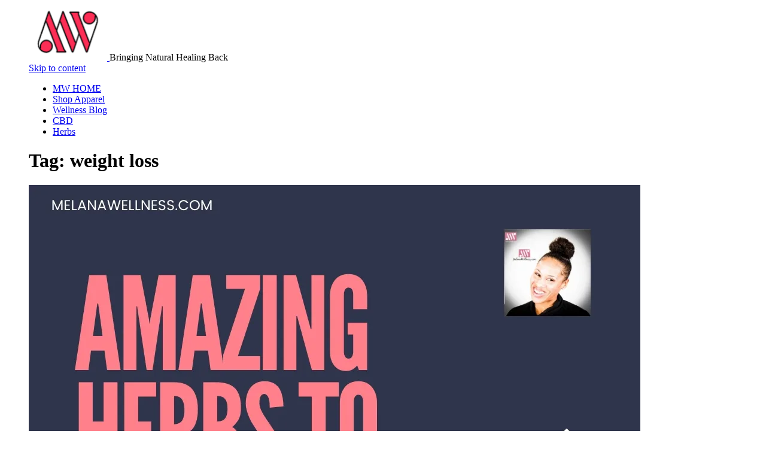

--- FILE ---
content_type: text/html; charset=UTF-8
request_url: https://www.melanawellness.com/tag/weight-loss/
body_size: 13269
content:
<!DOCTYPE html>
<html lang="en" class="no-js">

<head>
	<meta charset="UTF-8" />
	<meta http-equiv="X-UA-Compatible" content="IE=edge" />
	<meta name="viewport" content="width=device-width, initial-scale=1">

	
	<script type="text/javascript">
/* <![CDATA[ */
window.JetpackScriptData = {"site":{"icon":"https://i0.wp.com/www.melanawellness.com/wp-content/uploads/2022/11/cropped-cropped-Untitled-design-19.png?fit=263%2C187\u0026ssl=1\u0026w=64","title":"MelanaWellness","host":"unknown","is_wpcom_platform":false}};
/* ]]> */
</script>
<style id="vamtam-theme-options">:root {--vamtam-default-bg-color:#fff;
--vamtam-default-line-color:rgba( var( --vamtam-accent-color-7-rgb ), 1 );
--vamtam-small-padding:20px;
--vamtam-horizontal-padding:50px;
--vamtam-vertical-padding:30px;
--vamtam-horizontal-padding-large:60px;
--vamtam-vertical-padding-large:60px;
--vamtam-no-border-link:none;
--vamtam-border-radius:0px;
--vamtam-border-radius-oval:0px;
--vamtam-border-radius-small:0px;
--vamtam-overlay-color:#000000;
--vamtam-overlay-color-hc:#ffffff;
--vamtam-box-outer-padding:60px;
--vamtam-accent-color-1:#D45700;
--vamtam-accent-color-1-hc:#FFFFFF;
--vamtam-accent-color-1-rgb:212,87,0;
--vamtam-accent-color-2:#344033;
--vamtam-accent-color-2-hc:#FFFFFF;
--vamtam-accent-color-2-rgb:52,64,51;
--vamtam-accent-color-3:#FFDFCD;
--vamtam-accent-color-3-hc:#000000;
--vamtam-accent-color-3-rgb:255,223,205;
--vamtam-accent-color-4:#F2E9E3;
--vamtam-accent-color-4-hc:#000000;
--vamtam-accent-color-4-rgb:242,233,227;
--vamtam-accent-color-5:#FFFFFF;
--vamtam-accent-color-5-hc:#000000;
--vamtam-accent-color-5-rgb:255,255,255;
--vamtam-accent-color-6:#000000;
--vamtam-accent-color-6-hc:#FFFFFF;
--vamtam-accent-color-6-rgb:0,0,0;
--vamtam-accent-color-7:#C1BAB5;
--vamtam-accent-color-7-hc:#000000;
--vamtam-accent-color-7-rgb:193,186,181;
--vamtam-accent-color-8:#FAF9F7;
--vamtam-accent-color-8-hc:#000000;
--vamtam-accent-color-8-rgb:250,249,247;
--vamtam-sticky-header-bg-color:#FAF9F7;
--vamtam-primary-font-font-family:'Archivo';
--vamtam-primary-font-font-weight:400;
--vamtam-primary-font-font-size-desktop:16px;
--vamtam-primary-font-font-size-tablet:16px;
--vamtam-primary-font-font-size-phone:16px;
--vamtam-primary-font-line-height-desktop:1.4em;
--vamtam-primary-font-line-height-tablet:1.4em;
--vamtam-primary-font-line-height-phone:1.4em;
--vamtam-primary-font-letter-spacing-desktop:0.3px;
--vamtam-primary-font-letter-spacing-tablet:0.3px;
--vamtam-primary-font-letter-spacing-phone:0.3px;
--vamtam-h1-font-family:'Gotu';
--vamtam-h1-font-weight:400;
--vamtam-h1-font-size-desktop:68px;
--vamtam-h1-font-size-tablet:55px;
--vamtam-h1-font-size-phone:40px;
--vamtam-h1-line-height-desktop:1.1em;
--vamtam-h1-line-height-tablet:1.1em;
--vamtam-h1-line-height-phone:1.1em;
--vamtam-h2-font-family:'Gotu';
--vamtam-h2-font-weight:400;
--vamtam-h2-font-size-desktop:50px;
--vamtam-h2-font-size-tablet:36px;
--vamtam-h2-font-size-phone:35px;
--vamtam-h2-line-height-desktop:1.2em;
--vamtam-h2-line-height-tablet:1.2em;
--vamtam-h2-line-height-phone:1.2em;
--vamtam-h2-letter-spacing-desktop:0.8px;
--vamtam-h2-letter-spacing-tablet:0.8px;
--vamtam-h2-letter-spacing-phone:0.8px;
--vamtam-h3-font-family:'Gotu';
--vamtam-h3-font-weight:400;
--vamtam-h3-font-size-desktop:36px;
--vamtam-h3-font-size-tablet:32px;
--vamtam-h3-font-size-phone:32px;
--vamtam-h3-line-height-desktop:1.1em;
--vamtam-h3-line-height-tablet:1.1em;
--vamtam-h3-line-height-phone:1.1em;
--vamtam-h4-font-family:'Gotu';
--vamtam-h4-font-weight:400;
--vamtam-h4-font-size-desktop:28px;
--vamtam-h4-font-size-tablet:28px;
--vamtam-h4-font-size-phone:28px;
--vamtam-h4-line-height-desktop:1.3em;
--vamtam-h4-line-height-tablet:1.3em;
--vamtam-h4-line-height-phone:1.3em;
--vamtam-h5-font-family:'Gotu';
--vamtam-h5-font-weight:400;
--vamtam-h5-font-size-desktop:24px;
--vamtam-h5-font-size-tablet:20px;
--vamtam-h5-font-size-phone:20px;
--vamtam-h5-line-height-desktop:1.3em;
--vamtam-h5-line-height-tablet:1.3em;
--vamtam-h5-line-height-phone:1.3em;
--vamtam-h6-font-family:'Gotu';
--vamtam-h6-font-weight:400;
--vamtam-h6-font-size-desktop:18px;
--vamtam-h6-font-size-tablet:18px;
--vamtam-h6-font-size-phone:18px;
--vamtam-h6-line-height-desktop:1.4em;
--vamtam-h6-line-height-tablet:1.4em;
--vamtam-h6-line-height-phone:1.4em;
--vamtam-loading-animation:url('https://www.melanawellness.com/wp-content/themes/ativo/vamtam/assets/images/loader-ring.gif');
}</style><meta name='robots' content='index, follow, max-image-preview:large, max-snippet:-1, max-video-preview:-1' />
	<style>img:is([sizes="auto" i], [sizes^="auto," i]) { contain-intrinsic-size: 3000px 1500px }</style>
	
	<!-- This site is optimized with the Yoast SEO plugin v20.3 - https://yoast.com/wordpress/plugins/seo/ -->
	<title>weight loss Archives - MelanaWellness</title>
	<link rel="canonical" href="https://www.melanawellness.com/tag/weight-loss/" />
	<meta property="og:locale" content="en_US" />
	<meta property="og:type" content="article" />
	<meta property="og:title" content="weight loss Archives - MelanaWellness" />
	<meta property="og:url" content="https://www.melanawellness.com/tag/weight-loss/" />
	<meta property="og:site_name" content="MelanaWellness" />
	<meta name="twitter:card" content="summary_large_image" />
	<script type="application/ld+json" class="yoast-schema-graph">{"@context":"https://schema.org","@graph":[{"@type":"CollectionPage","@id":"https://www.melanawellness.com/tag/weight-loss/","url":"https://www.melanawellness.com/tag/weight-loss/","name":"weight loss Archives - MelanaWellness","isPartOf":{"@id":"https://www.melanawellness.com/#website"},"primaryImageOfPage":{"@id":"https://www.melanawellness.com/tag/weight-loss/#primaryimage"},"image":{"@id":"https://www.melanawellness.com/tag/weight-loss/#primaryimage"},"thumbnailUrl":"https://i0.wp.com/www.melanawellness.com/wp-content/uploads/2023/03/IMG_20230328_113534_394-1.webp?fit=1022%2C1023&ssl=1","breadcrumb":{"@id":"https://www.melanawellness.com/tag/weight-loss/#breadcrumb"},"inLanguage":"en"},{"@type":"ImageObject","inLanguage":"en","@id":"https://www.melanawellness.com/tag/weight-loss/#primaryimage","url":"https://i0.wp.com/www.melanawellness.com/wp-content/uploads/2023/03/IMG_20230328_113534_394-1.webp?fit=1022%2C1023&ssl=1","contentUrl":"https://i0.wp.com/www.melanawellness.com/wp-content/uploads/2023/03/IMG_20230328_113534_394-1.webp?fit=1022%2C1023&ssl=1","width":1022,"height":1023},{"@type":"BreadcrumbList","@id":"https://www.melanawellness.com/tag/weight-loss/#breadcrumb","itemListElement":[{"@type":"ListItem","position":1,"name":"Home","item":"https://www.melanawellness.com/"},{"@type":"ListItem","position":2,"name":"weight loss"}]},{"@type":"WebSite","@id":"https://www.melanawellness.com/#website","url":"https://www.melanawellness.com/","name":"Melana Wellness","description":"Bringing Natural Healing Back","publisher":{"@id":"https://www.melanawellness.com/#organization"},"potentialAction":[{"@type":"SearchAction","target":{"@type":"EntryPoint","urlTemplate":"https://www.melanawellness.com/?s={search_term_string}"},"query-input":"required name=search_term_string"}],"inLanguage":"en"},{"@type":"Organization","@id":"https://www.melanawellness.com/#organization","name":"Melana Wellness","url":"https://www.melanawellness.com/","logo":{"@type":"ImageObject","inLanguage":"en","@id":"https://www.melanawellness.com/#/schema/logo/image/","url":"https://i0.wp.com/www.melanawellness.com/wp-content/uploads/2022/11/cropped-cropped-Untitled-design-19.png?fit=263%2C187&ssl=1","contentUrl":"https://i0.wp.com/www.melanawellness.com/wp-content/uploads/2022/11/cropped-cropped-Untitled-design-19.png?fit=263%2C187&ssl=1","width":263,"height":187,"caption":"Melana Wellness"},"image":{"@id":"https://www.melanawellness.com/#/schema/logo/image/"},"sameAs":["https://www.facebook.com/melanwellness","https://www.instagram.com/melanawellness","https://www.tiktok.com/@melanawellness","https://instagram.com/melana23smith/","https://www.tiktok.com/@melana23smith"]}]}</script>
	<!-- / Yoast SEO plugin. -->


<link rel='dns-prefetch' href='//www.googletagmanager.com' />
<link rel='dns-prefetch' href='//stats.wp.com' />
<link rel='preconnect' href='//i0.wp.com' />
<link rel="alternate" type="application/rss+xml" title="MelanaWellness &raquo; Feed" href="https://www.melanawellness.com/feed/" />
<link rel="alternate" type="application/rss+xml" title="MelanaWellness &raquo; Comments Feed" href="https://www.melanawellness.com/comments/feed/" />
<link rel="alternate" type="application/rss+xml" title="MelanaWellness &raquo; weight loss Tag Feed" href="https://www.melanawellness.com/tag/weight-loss/feed/" />
<script type="text/javascript">
/* <![CDATA[ */
window._wpemojiSettings = {"baseUrl":"https:\/\/s.w.org\/images\/core\/emoji\/15.0.3\/72x72\/","ext":".png","svgUrl":"https:\/\/s.w.org\/images\/core\/emoji\/15.0.3\/svg\/","svgExt":".svg","source":{"concatemoji":"https:\/\/www.melanawellness.com\/wp-includes\/js\/wp-emoji-release.min.js?ver=6.7.4"}};
/*! This file is auto-generated */
!function(i,n){var o,s,e;function c(e){try{var t={supportTests:e,timestamp:(new Date).valueOf()};sessionStorage.setItem(o,JSON.stringify(t))}catch(e){}}function p(e,t,n){e.clearRect(0,0,e.canvas.width,e.canvas.height),e.fillText(t,0,0);var t=new Uint32Array(e.getImageData(0,0,e.canvas.width,e.canvas.height).data),r=(e.clearRect(0,0,e.canvas.width,e.canvas.height),e.fillText(n,0,0),new Uint32Array(e.getImageData(0,0,e.canvas.width,e.canvas.height).data));return t.every(function(e,t){return e===r[t]})}function u(e,t,n){switch(t){case"flag":return n(e,"\ud83c\udff3\ufe0f\u200d\u26a7\ufe0f","\ud83c\udff3\ufe0f\u200b\u26a7\ufe0f")?!1:!n(e,"\ud83c\uddfa\ud83c\uddf3","\ud83c\uddfa\u200b\ud83c\uddf3")&&!n(e,"\ud83c\udff4\udb40\udc67\udb40\udc62\udb40\udc65\udb40\udc6e\udb40\udc67\udb40\udc7f","\ud83c\udff4\u200b\udb40\udc67\u200b\udb40\udc62\u200b\udb40\udc65\u200b\udb40\udc6e\u200b\udb40\udc67\u200b\udb40\udc7f");case"emoji":return!n(e,"\ud83d\udc26\u200d\u2b1b","\ud83d\udc26\u200b\u2b1b")}return!1}function f(e,t,n){var r="undefined"!=typeof WorkerGlobalScope&&self instanceof WorkerGlobalScope?new OffscreenCanvas(300,150):i.createElement("canvas"),a=r.getContext("2d",{willReadFrequently:!0}),o=(a.textBaseline="top",a.font="600 32px Arial",{});return e.forEach(function(e){o[e]=t(a,e,n)}),o}function t(e){var t=i.createElement("script");t.src=e,t.defer=!0,i.head.appendChild(t)}"undefined"!=typeof Promise&&(o="wpEmojiSettingsSupports",s=["flag","emoji"],n.supports={everything:!0,everythingExceptFlag:!0},e=new Promise(function(e){i.addEventListener("DOMContentLoaded",e,{once:!0})}),new Promise(function(t){var n=function(){try{var e=JSON.parse(sessionStorage.getItem(o));if("object"==typeof e&&"number"==typeof e.timestamp&&(new Date).valueOf()<e.timestamp+604800&&"object"==typeof e.supportTests)return e.supportTests}catch(e){}return null}();if(!n){if("undefined"!=typeof Worker&&"undefined"!=typeof OffscreenCanvas&&"undefined"!=typeof URL&&URL.createObjectURL&&"undefined"!=typeof Blob)try{var e="postMessage("+f.toString()+"("+[JSON.stringify(s),u.toString(),p.toString()].join(",")+"));",r=new Blob([e],{type:"text/javascript"}),a=new Worker(URL.createObjectURL(r),{name:"wpTestEmojiSupports"});return void(a.onmessage=function(e){c(n=e.data),a.terminate(),t(n)})}catch(e){}c(n=f(s,u,p))}t(n)}).then(function(e){for(var t in e)n.supports[t]=e[t],n.supports.everything=n.supports.everything&&n.supports[t],"flag"!==t&&(n.supports.everythingExceptFlag=n.supports.everythingExceptFlag&&n.supports[t]);n.supports.everythingExceptFlag=n.supports.everythingExceptFlag&&!n.supports.flag,n.DOMReady=!1,n.readyCallback=function(){n.DOMReady=!0}}).then(function(){return e}).then(function(){var e;n.supports.everything||(n.readyCallback(),(e=n.source||{}).concatemoji?t(e.concatemoji):e.wpemoji&&e.twemoji&&(t(e.twemoji),t(e.wpemoji)))}))}((window,document),window._wpemojiSettings);
/* ]]> */
</script>
<!-- melanawellness.com is managing ads with Advanced Ads 1.56.1 --><script data-wpfc-render="false" id="melan-ready">
			window.advanced_ads_ready=function(e,a){a=a||"complete";var d=function(e){return"interactive"===a?"loading"!==e:"complete"===e};d(document.readyState)?e():document.addEventListener("readystatechange",(function(a){d(a.target.readyState)&&e()}),{once:"interactive"===a})},window.advanced_ads_ready_queue=window.advanced_ads_ready_queue||[];		</script>
		<style id='wp-emoji-styles-inline-css' type='text/css'>

	img.wp-smiley, img.emoji {
		display: inline !important;
		border: none !important;
		box-shadow: none !important;
		height: 1em !important;
		width: 1em !important;
		margin: 0 0.07em !important;
		vertical-align: -0.1em !important;
		background: none !important;
		padding: 0 !important;
	}
</style>
<!-- <link rel='stylesheet' id='wp-block-library-css' href='https://www.melanawellness.com/wp-includes/css/dist/block-library/style.min.css?ver=6.7.4' type='text/css' media='all' /> -->
<!-- <link rel='stylesheet' id='mediaelement-css' href='https://www.melanawellness.com/wp-includes/js/mediaelement/mediaelementplayer-legacy.min.css?ver=4.2.17' type='text/css' media='all' /> -->
<!-- <link rel='stylesheet' id='wp-mediaelement-css' href='https://www.melanawellness.com/wp-includes/js/mediaelement/wp-mediaelement.min.css?ver=6.7.4' type='text/css' media='all' /> -->
<link rel="stylesheet" type="text/css" href="//www.melanawellness.com/wp-content/cache/wpfc-minified/lncbk5o4/hbgk.css" media="all"/>
<style id='jetpack-sharing-buttons-style-inline-css' type='text/css'>
.jetpack-sharing-buttons__services-list{display:flex;flex-direction:row;flex-wrap:wrap;gap:0;list-style-type:none;margin:5px;padding:0}.jetpack-sharing-buttons__services-list.has-small-icon-size{font-size:12px}.jetpack-sharing-buttons__services-list.has-normal-icon-size{font-size:16px}.jetpack-sharing-buttons__services-list.has-large-icon-size{font-size:24px}.jetpack-sharing-buttons__services-list.has-huge-icon-size{font-size:36px}@media print{.jetpack-sharing-buttons__services-list{display:none!important}}.editor-styles-wrapper .wp-block-jetpack-sharing-buttons{gap:0;padding-inline-start:0}ul.jetpack-sharing-buttons__services-list.has-background{padding:1.25em 2.375em}
</style>
<style id='classic-theme-styles-inline-css' type='text/css'>
/*! This file is auto-generated */
.wp-block-button__link{color:#fff;background-color:#32373c;border-radius:9999px;box-shadow:none;text-decoration:none;padding:calc(.667em + 2px) calc(1.333em + 2px);font-size:1.125em}.wp-block-file__button{background:#32373c;color:#fff;text-decoration:none}
</style>
<style id='global-styles-inline-css' type='text/css'>
:root{--wp--preset--aspect-ratio--square: 1;--wp--preset--aspect-ratio--4-3: 4/3;--wp--preset--aspect-ratio--3-4: 3/4;--wp--preset--aspect-ratio--3-2: 3/2;--wp--preset--aspect-ratio--2-3: 2/3;--wp--preset--aspect-ratio--16-9: 16/9;--wp--preset--aspect-ratio--9-16: 9/16;--wp--preset--color--black: #000000;--wp--preset--color--cyan-bluish-gray: #abb8c3;--wp--preset--color--white: #ffffff;--wp--preset--color--pale-pink: #f78da7;--wp--preset--color--vivid-red: #cf2e2e;--wp--preset--color--luminous-vivid-orange: #ff6900;--wp--preset--color--luminous-vivid-amber: #fcb900;--wp--preset--color--light-green-cyan: #7bdcb5;--wp--preset--color--vivid-green-cyan: #00d084;--wp--preset--color--pale-cyan-blue: #8ed1fc;--wp--preset--color--vivid-cyan-blue: #0693e3;--wp--preset--color--vivid-purple: #9b51e0;--wp--preset--gradient--vivid-cyan-blue-to-vivid-purple: linear-gradient(135deg,rgba(6,147,227,1) 0%,rgb(155,81,224) 100%);--wp--preset--gradient--light-green-cyan-to-vivid-green-cyan: linear-gradient(135deg,rgb(122,220,180) 0%,rgb(0,208,130) 100%);--wp--preset--gradient--luminous-vivid-amber-to-luminous-vivid-orange: linear-gradient(135deg,rgba(252,185,0,1) 0%,rgba(255,105,0,1) 100%);--wp--preset--gradient--luminous-vivid-orange-to-vivid-red: linear-gradient(135deg,rgba(255,105,0,1) 0%,rgb(207,46,46) 100%);--wp--preset--gradient--very-light-gray-to-cyan-bluish-gray: linear-gradient(135deg,rgb(238,238,238) 0%,rgb(169,184,195) 100%);--wp--preset--gradient--cool-to-warm-spectrum: linear-gradient(135deg,rgb(74,234,220) 0%,rgb(151,120,209) 20%,rgb(207,42,186) 40%,rgb(238,44,130) 60%,rgb(251,105,98) 80%,rgb(254,248,76) 100%);--wp--preset--gradient--blush-light-purple: linear-gradient(135deg,rgb(255,206,236) 0%,rgb(152,150,240) 100%);--wp--preset--gradient--blush-bordeaux: linear-gradient(135deg,rgb(254,205,165) 0%,rgb(254,45,45) 50%,rgb(107,0,62) 100%);--wp--preset--gradient--luminous-dusk: linear-gradient(135deg,rgb(255,203,112) 0%,rgb(199,81,192) 50%,rgb(65,88,208) 100%);--wp--preset--gradient--pale-ocean: linear-gradient(135deg,rgb(255,245,203) 0%,rgb(182,227,212) 50%,rgb(51,167,181) 100%);--wp--preset--gradient--electric-grass: linear-gradient(135deg,rgb(202,248,128) 0%,rgb(113,206,126) 100%);--wp--preset--gradient--midnight: linear-gradient(135deg,rgb(2,3,129) 0%,rgb(40,116,252) 100%);--wp--preset--font-size--small: 13px;--wp--preset--font-size--medium: 20px;--wp--preset--font-size--large: 36px;--wp--preset--font-size--x-large: 42px;--wp--preset--spacing--20: 0.44rem;--wp--preset--spacing--30: 0.67rem;--wp--preset--spacing--40: 1rem;--wp--preset--spacing--50: 1.5rem;--wp--preset--spacing--60: 2.25rem;--wp--preset--spacing--70: 3.38rem;--wp--preset--spacing--80: 5.06rem;--wp--preset--shadow--natural: 6px 6px 9px rgba(0, 0, 0, 0.2);--wp--preset--shadow--deep: 12px 12px 50px rgba(0, 0, 0, 0.4);--wp--preset--shadow--sharp: 6px 6px 0px rgba(0, 0, 0, 0.2);--wp--preset--shadow--outlined: 6px 6px 0px -3px rgba(255, 255, 255, 1), 6px 6px rgba(0, 0, 0, 1);--wp--preset--shadow--crisp: 6px 6px 0px rgba(0, 0, 0, 1);}:where(.is-layout-flex){gap: 0.5em;}:where(.is-layout-grid){gap: 0.5em;}body .is-layout-flex{display: flex;}.is-layout-flex{flex-wrap: wrap;align-items: center;}.is-layout-flex > :is(*, div){margin: 0;}body .is-layout-grid{display: grid;}.is-layout-grid > :is(*, div){margin: 0;}:where(.wp-block-columns.is-layout-flex){gap: 2em;}:where(.wp-block-columns.is-layout-grid){gap: 2em;}:where(.wp-block-post-template.is-layout-flex){gap: 1.25em;}:where(.wp-block-post-template.is-layout-grid){gap: 1.25em;}.has-black-color{color: var(--wp--preset--color--black) !important;}.has-cyan-bluish-gray-color{color: var(--wp--preset--color--cyan-bluish-gray) !important;}.has-white-color{color: var(--wp--preset--color--white) !important;}.has-pale-pink-color{color: var(--wp--preset--color--pale-pink) !important;}.has-vivid-red-color{color: var(--wp--preset--color--vivid-red) !important;}.has-luminous-vivid-orange-color{color: var(--wp--preset--color--luminous-vivid-orange) !important;}.has-luminous-vivid-amber-color{color: var(--wp--preset--color--luminous-vivid-amber) !important;}.has-light-green-cyan-color{color: var(--wp--preset--color--light-green-cyan) !important;}.has-vivid-green-cyan-color{color: var(--wp--preset--color--vivid-green-cyan) !important;}.has-pale-cyan-blue-color{color: var(--wp--preset--color--pale-cyan-blue) !important;}.has-vivid-cyan-blue-color{color: var(--wp--preset--color--vivid-cyan-blue) !important;}.has-vivid-purple-color{color: var(--wp--preset--color--vivid-purple) !important;}.has-black-background-color{background-color: var(--wp--preset--color--black) !important;}.has-cyan-bluish-gray-background-color{background-color: var(--wp--preset--color--cyan-bluish-gray) !important;}.has-white-background-color{background-color: var(--wp--preset--color--white) !important;}.has-pale-pink-background-color{background-color: var(--wp--preset--color--pale-pink) !important;}.has-vivid-red-background-color{background-color: var(--wp--preset--color--vivid-red) !important;}.has-luminous-vivid-orange-background-color{background-color: var(--wp--preset--color--luminous-vivid-orange) !important;}.has-luminous-vivid-amber-background-color{background-color: var(--wp--preset--color--luminous-vivid-amber) !important;}.has-light-green-cyan-background-color{background-color: var(--wp--preset--color--light-green-cyan) !important;}.has-vivid-green-cyan-background-color{background-color: var(--wp--preset--color--vivid-green-cyan) !important;}.has-pale-cyan-blue-background-color{background-color: var(--wp--preset--color--pale-cyan-blue) !important;}.has-vivid-cyan-blue-background-color{background-color: var(--wp--preset--color--vivid-cyan-blue) !important;}.has-vivid-purple-background-color{background-color: var(--wp--preset--color--vivid-purple) !important;}.has-black-border-color{border-color: var(--wp--preset--color--black) !important;}.has-cyan-bluish-gray-border-color{border-color: var(--wp--preset--color--cyan-bluish-gray) !important;}.has-white-border-color{border-color: var(--wp--preset--color--white) !important;}.has-pale-pink-border-color{border-color: var(--wp--preset--color--pale-pink) !important;}.has-vivid-red-border-color{border-color: var(--wp--preset--color--vivid-red) !important;}.has-luminous-vivid-orange-border-color{border-color: var(--wp--preset--color--luminous-vivid-orange) !important;}.has-luminous-vivid-amber-border-color{border-color: var(--wp--preset--color--luminous-vivid-amber) !important;}.has-light-green-cyan-border-color{border-color: var(--wp--preset--color--light-green-cyan) !important;}.has-vivid-green-cyan-border-color{border-color: var(--wp--preset--color--vivid-green-cyan) !important;}.has-pale-cyan-blue-border-color{border-color: var(--wp--preset--color--pale-cyan-blue) !important;}.has-vivid-cyan-blue-border-color{border-color: var(--wp--preset--color--vivid-cyan-blue) !important;}.has-vivid-purple-border-color{border-color: var(--wp--preset--color--vivid-purple) !important;}.has-vivid-cyan-blue-to-vivid-purple-gradient-background{background: var(--wp--preset--gradient--vivid-cyan-blue-to-vivid-purple) !important;}.has-light-green-cyan-to-vivid-green-cyan-gradient-background{background: var(--wp--preset--gradient--light-green-cyan-to-vivid-green-cyan) !important;}.has-luminous-vivid-amber-to-luminous-vivid-orange-gradient-background{background: var(--wp--preset--gradient--luminous-vivid-amber-to-luminous-vivid-orange) !important;}.has-luminous-vivid-orange-to-vivid-red-gradient-background{background: var(--wp--preset--gradient--luminous-vivid-orange-to-vivid-red) !important;}.has-very-light-gray-to-cyan-bluish-gray-gradient-background{background: var(--wp--preset--gradient--very-light-gray-to-cyan-bluish-gray) !important;}.has-cool-to-warm-spectrum-gradient-background{background: var(--wp--preset--gradient--cool-to-warm-spectrum) !important;}.has-blush-light-purple-gradient-background{background: var(--wp--preset--gradient--blush-light-purple) !important;}.has-blush-bordeaux-gradient-background{background: var(--wp--preset--gradient--blush-bordeaux) !important;}.has-luminous-dusk-gradient-background{background: var(--wp--preset--gradient--luminous-dusk) !important;}.has-pale-ocean-gradient-background{background: var(--wp--preset--gradient--pale-ocean) !important;}.has-electric-grass-gradient-background{background: var(--wp--preset--gradient--electric-grass) !important;}.has-midnight-gradient-background{background: var(--wp--preset--gradient--midnight) !important;}.has-small-font-size{font-size: var(--wp--preset--font-size--small) !important;}.has-medium-font-size{font-size: var(--wp--preset--font-size--medium) !important;}.has-large-font-size{font-size: var(--wp--preset--font-size--large) !important;}.has-x-large-font-size{font-size: var(--wp--preset--font-size--x-large) !important;}
:where(.wp-block-post-template.is-layout-flex){gap: 1.25em;}:where(.wp-block-post-template.is-layout-grid){gap: 1.25em;}
:where(.wp-block-columns.is-layout-flex){gap: 2em;}:where(.wp-block-columns.is-layout-grid){gap: 2em;}
:root :where(.wp-block-pullquote){font-size: 1.5em;line-height: 1.6;}
</style>
<!-- <link rel='stylesheet' id='qi-addons-for-elementor-grid-style-css' href='https://www.melanawellness.com/wp-content/plugins/qi-addons-for-elementor/assets/css/grid.min.css?ver=1.7.6' type='text/css' media='all' /> -->
<!-- <link rel='stylesheet' id='qi-addons-for-elementor-helper-parts-style-css' href='https://www.melanawellness.com/wp-content/plugins/qi-addons-for-elementor/assets/css/helper-parts.min.css?ver=1.7.6' type='text/css' media='all' /> -->
<!-- <link rel='stylesheet' id='qi-addons-for-elementor-style-css' href='https://www.melanawellness.com/wp-content/plugins/qi-addons-for-elementor/assets/css/main.min.css?ver=1.7.6' type='text/css' media='all' /> -->
<!-- <link rel='stylesheet' id='swiper-css' href='https://www.melanawellness.com/wp-content/plugins/elementor/assets/lib/swiper/v8/css/swiper.min.css?ver=8.4.5' type='text/css' media='all' /> -->
<!-- <link rel='stylesheet' id='vamtam-front-all-css' href='https://www.melanawellness.com/wp-content/themes/ativo/vamtam/assets/css/dist/fallback/all.css?ver=1667794075' type='text/css' media='all' /> -->
<link rel="stylesheet" type="text/css" href="//www.melanawellness.com/wp-content/cache/wpfc-minified/qvca31mr/hbgk.css" media="all"/>
<style id='vamtam-front-all-inline-css' type='text/css'>

			@font-face {
				font-family: 'icomoon';
				src: url(https://www.melanawellness.com/wp-content/themes/ativo/vamtam/assets/fonts/icons/icomoon.woff2) format('woff2'),
					 url( https://www.melanawellness.com/wp-content/themes/ativo/vamtam/assets/fonts/icons/icomoon.woff) format('woff'),
					 url(https://www.melanawellness.com/wp-content/themes/ativo/vamtam/assets/fonts/icons/icomoon.ttf) format('ttf');
				font-weight: normal;
				font-style: normal;
				font-display: swap;
			}
		
				@font-face {
					font-family: 'vamtam-theme';
					src: url(https://www.melanawellness.com/wp-content/themes/ativo/vamtam/assets/fonts/theme-icons/theme-icons.woff2) format('woff2'),
						url(https://www.melanawellness.com/wp-content/themes/ativo/vamtam/assets/fonts/theme-icons/theme-icons.woff) format('woff');
					font-weight: normal;
					font-style: normal;
					font-display: swap;
				}
			

.vamtam-box-outer-padding,
.limit-wrapper,
.header-padding {
	padding-left: 0;
	padding-right: 0;
}

.vamtam-box-outer-padding .vamtam-box-outer-padding,
.limit-wrapper .limit-wrapper {
	padding-left: 0;
	padding-right: 0;
	margin-left: 0;
	margin-right: 0;
}

@media ( min-width: 1026px ) and ( max-width: 1360px ) {
	.vamtam-box-outer-padding,
	.limit-wrapper,
	.header-padding {
		padding-left: 40px;
		padding-right: 40px;
	}
}

@media ( max-width: 1025px ) {
	.vamtam-box-outer-padding,
	.limit-wrapper,
	.header-padding {
		padding-left: 30px;
		padding-right: 30px;
	}
}

@media ( max-width: 768px ) {
	.vamtam-box-outer-padding,
	.limit-wrapper,
	.header-padding {
		padding-left: 20px;
		padding-right: 20px;
	}
}

</style>
<!-- <link rel='stylesheet' id='vamtam-theme-layout-max-low-css' href='https://www.melanawellness.com/wp-content/themes/ativo/vamtam/assets/css/dist/fallback/responsive/layout-max-low.css?ver=1667794075' type='text/css' media='(min-width: 1025px) and (max-width: 1360px)' /> -->
<link rel="stylesheet" type="text/css" href="//www.melanawellness.com/wp-content/cache/wpfc-minified/786luhdg/h86r.css" media="(min-width: 1025px) and (max-width: 1360px)"/>
<!-- <link rel='stylesheet' id='vamtam-theme-layout-max-css' href='https://www.melanawellness.com/wp-content/themes/ativo/vamtam/assets/css/dist/fallback/responsive/layout-max.css?ver=1667794075' type='text/css' media='(min-width: 1025px)' /> -->
<link rel="stylesheet" type="text/css" href="//www.melanawellness.com/wp-content/cache/wpfc-minified/ffd7dmrb/h86r.css" media="(min-width: 1025px)"/>
<!-- <link rel='stylesheet' id='vamtam-theme-layout-below-max-css' href='https://www.melanawellness.com/wp-content/themes/ativo/vamtam/assets/css/dist/fallback/responsive/layout-below-max.css?ver=1667794075' type='text/css' media='(max-width: 1024px)' /> -->
<link rel="stylesheet" type="text/css" href="//www.melanawellness.com/wp-content/cache/wpfc-minified/9ifybhc5/h86r.css" media="(max-width: 1024px)"/>
<!-- <link rel='stylesheet' id='vamtam-theme-layout-small-css' href='https://www.melanawellness.com/wp-content/themes/ativo/vamtam/assets/css/dist/fallback/responsive/layout-small.css?ver=1667794075' type='text/css' media='(max-width: 767px)' /> -->
<link rel="stylesheet" type="text/css" href="//www.melanawellness.com/wp-content/cache/wpfc-minified/e2h0mnbi/h86r.css" media="(max-width: 767px)"/>
<script type="text/javascript" src="https://www.melanawellness.com/wp-includes/js/jquery/jquery.min.js?ver=3.7.1" id="jquery-core-js"></script>
<script type="text/javascript" src="https://www.melanawellness.com/wp-includes/js/jquery/jquery-migrate.min.js?ver=3.4.1" id="jquery-migrate-js"></script>

<!-- Google tag (gtag.js) snippet added by Site Kit -->

<!-- Google Analytics snippet added by Site Kit -->
<script type="text/javascript" src="https://www.googletagmanager.com/gtag/js?id=GT-K8DVQ5FG" id="google_gtagjs-js" async></script>
<script type="text/javascript" id="google_gtagjs-js-after">
/* <![CDATA[ */
window.dataLayer = window.dataLayer || [];function gtag(){dataLayer.push(arguments);}
gtag("set","linker",{"domains":["www.melanawellness.com"]});
gtag("js", new Date());
gtag("set", "developer_id.dZTNiMT", true);
gtag("config", "GT-K8DVQ5FG");
 window._googlesitekit = window._googlesitekit || {}; window._googlesitekit.throttledEvents = []; window._googlesitekit.gtagEvent = (name, data) => { var key = JSON.stringify( { name, data } ); if ( !! window._googlesitekit.throttledEvents[ key ] ) { return; } window._googlesitekit.throttledEvents[ key ] = true; setTimeout( () => { delete window._googlesitekit.throttledEvents[ key ]; }, 5 ); gtag( "event", name, { ...data, event_source: "site-kit" } ); } 
/* ]]> */
</script>

<!-- End Google tag (gtag.js) snippet added by Site Kit -->
<link rel="https://api.w.org/" href="https://www.melanawellness.com/wp-json/" /><link rel="alternate" title="JSON" type="application/json" href="https://www.melanawellness.com/wp-json/wp/v2/tags/29" /><link rel="EditURI" type="application/rsd+xml" title="RSD" href="https://www.melanawellness.com/xmlrpc.php?rsd" />
<meta name="generator" content="WordPress 6.7.4" />
<meta name="generator" content="Site Kit by Google 1.144.0" />	<style>img#wpstats{display:none}</style>
		
<!-- Google AdSense meta tags added by Site Kit -->
<meta name="google-adsense-platform-account" content="ca-host-pub-2644536267352236">
<meta name="google-adsense-platform-domain" content="sitekit.withgoogle.com">
<!-- End Google AdSense meta tags added by Site Kit -->
<meta name="generator" content="Elementor 3.27.3; features: additional_custom_breakpoints; settings: css_print_method-external, google_font-enabled, font_display-swap">

<!-- Meta Pixel Code -->
<script type='text/javascript'>
!function(f,b,e,v,n,t,s){if(f.fbq)return;n=f.fbq=function(){n.callMethod?
n.callMethod.apply(n,arguments):n.queue.push(arguments)};if(!f._fbq)f._fbq=n;
n.push=n;n.loaded=!0;n.version='2.0';n.queue=[];t=b.createElement(e);t.async=!0;
t.src=v;s=b.getElementsByTagName(e)[0];s.parentNode.insertBefore(t,s)}(window,
document,'script','https://connect.facebook.net/en_US/fbevents.js?v=next');
</script>
<!-- End Meta Pixel Code -->

      <script type='text/javascript'>
        var url = window.location.origin + '?ob=open-bridge';
        fbq('set', 'openbridge', '1038482888014037', url);
      </script>
    <script type='text/javascript'>fbq('init', '1038482888014037', {}, {
    "agent": "wordpress-6.7.4-3.0.16"
})</script><script type='text/javascript'>
    fbq('track', 'PageView', []);
  </script>
<!-- Meta Pixel Code -->
<noscript>
<img height="1" width="1" style="display:none" alt="fbpx"
src="https://www.facebook.com/tr?id=1038482888014037&ev=PageView&noscript=1" />
</noscript>
<!-- End Meta Pixel Code -->
			<style>
				.e-con.e-parent:nth-of-type(n+4):not(.e-lazyloaded):not(.e-no-lazyload),
				.e-con.e-parent:nth-of-type(n+4):not(.e-lazyloaded):not(.e-no-lazyload) * {
					background-image: none !important;
				}
				@media screen and (max-height: 1024px) {
					.e-con.e-parent:nth-of-type(n+3):not(.e-lazyloaded):not(.e-no-lazyload),
					.e-con.e-parent:nth-of-type(n+3):not(.e-lazyloaded):not(.e-no-lazyload) * {
						background-image: none !important;
					}
				}
				@media screen and (max-height: 640px) {
					.e-con.e-parent:nth-of-type(n+2):not(.e-lazyloaded):not(.e-no-lazyload),
					.e-con.e-parent:nth-of-type(n+2):not(.e-lazyloaded):not(.e-no-lazyload) * {
						background-image: none !important;
					}
				}
			</style>
			<script  async src="https://pagead2.googlesyndication.com/pagead/js/adsbygoogle.js?client=ca-pub-6939181844487812" crossorigin="anonymous"></script><link rel="icon" href="https://i0.wp.com/www.melanawellness.com/wp-content/uploads/2022/11/cropped-cropped-Untitled-design-19.png?fit=32%2C23&#038;ssl=1" sizes="32x32" />
<link rel="icon" href="https://i0.wp.com/www.melanawellness.com/wp-content/uploads/2022/11/cropped-cropped-Untitled-design-19.png?fit=192%2C137&#038;ssl=1" sizes="192x192" />
<link rel="apple-touch-icon" href="https://i0.wp.com/www.melanawellness.com/wp-content/uploads/2022/11/cropped-cropped-Untitled-design-19.png?fit=180%2C128&#038;ssl=1" />
<meta name="msapplication-TileImage" content="https://i0.wp.com/www.melanawellness.com/wp-content/uploads/2022/11/cropped-cropped-Untitled-design-19.png?fit=263%2C187&#038;ssl=1" />
		<style type="text/css" id="wp-custom-css">
			#mp_form_popup4 {
  position: fixed;
  top: 50%;
  left: 50%;
  transform: translate(-50%, -50%);
  width: 90%;
  max-width: 400px;
  max-height: 90%;
  z-index: 9999;
  overflow-y: auto;
  box-sizing: border-box;
}

#mp_form_popup4 .mailpoet_text,
#mp_form_popup4 .mailpoet_textarea {
  width: 100%;
  box-sizing: border-box;
}

@media (max-width: 500px) {
  #mp_form_popup4 {
    width: 95%;
    max-width: none;
    border-radius: 0;
    padding: 20px;
  }
}
		</style>
		</head>
<body class="archive tag tag-weight-loss tag-29 wp-custom-logo wp-embed-responsive qodef-qi--no-touch qi-addons-for-elementor-1.7.6 full header-layout-logo-menu has-page-header no-middle-header responsive-layout vamtam-limited-layout elementor-active elementor-pro-active vamtam-wc-cart-empty wc-product-gallery-zoom-active wc-product-gallery-lightbox-active wc-product-gallery-slider-active layout-full elementor-default elementor-kit-3165 aa-prefix-melan-">
	<div id="top"></div>
	
	<!-- <link rel='stylesheet' id='vamtam-header-css' href='https://www.melanawellness.com/wp-content/themes/ativo/vamtam/assets/css/dist/fallback/header.css?ver=1667794075' type='text/css' media='all' /> -->
<link rel="stylesheet" type="text/css" href="//www.melanawellness.com/wp-content/cache/wpfc-minified/13m5kod0/hbgk.css" media="all"/>
<!-- <link rel='stylesheet' id='vamtam-theme-mobile-header-css' href='https://www.melanawellness.com/wp-content/themes/ativo/vamtam/assets/css/dist/fallback/responsive/mobile-header.css?ver=1667794075' type='text/css' media='(max-width: 959px)' /> -->
<link rel="stylesheet" type="text/css" href="//www.melanawellness.com/wp-content/cache/wpfc-minified/d6om52le/hbgk.css" media="(max-width: 959px)"/>
<div class="fixed-header-box" style="">
	<header class="main-header layout-logo-menu layout-single-row header-content-wrapper">
		<div class="header-maybe-limit-wrapper header-padding">
	<div class="header-contents">
		<div class="first-row">
									<div class="logo-wrapper">
		<div class="logo-tagline">
		<a href="https://www.melanawellness.com/" title="MelanaWellness" class="logo " style="min-width:65.5px">								<img src="https://i0.wp.com/www.melanawellness.com/wp-content/uploads/2022/11/cropped-cropped-Untitled-design-19.png?fit=263%2C187&#038;ssl=1" alt="MelanaWellness" class="normal-logo" width="131" height="93"  style="max-height: 93.5px;"/>
					</a>
						<span class="site-tagline">Bringing Natural Healing Back</span>
			</div>

	<div class="mobile-logo-additions">
							<div id="vamtam-fallback-main-menu-toggle"></div>
			</div>
</div>

		</div>

		<div class="second-row">
			<div id="menus">
				<nav id="main-menu" class="vamtam-basic-menu">
		<a href="#main" title="Skip to content" class="visuallyhidden">Skip to content</a>
	<div class="menu-23m-container"><ul id="menu-23m" class="menu"><li id="menu-item-4228" class="menu-item menu-item-type-post_type menu-item-object-page menu-item-home menu-item-4228"><a href="https://www.melanawellness.com/"><span>MW HOME</span></a></li>
<li id="menu-item-4551" class="menu-item menu-item-type-custom menu-item-object-custom menu-item-4551"><a href="https://www.23mentality.com"><span>Shop Apparel</span></a></li>
<li id="menu-item-4229" class="menu-item menu-item-type-post_type menu-item-object-page menu-item-4229"><a href="https://www.melanawellness.com/blog/"><span>Wellness Blog</span></a></li>
<li id="menu-item-4230" class="menu-item menu-item-type-custom menu-item-object-custom menu-item-4230"><a href="http://melanawellness.store"><span>CBD</span></a></li>
<li id="menu-item-4282" class="menu-item menu-item-type-custom menu-item-object-custom menu-item-4282"><a href="http://BuyHerbsHere.com"><span>Herbs</span></a></li>
</ul></div></nav>
			</div>
		</div>

			</div>
</div>
	</header>

	</div>



	<div id="page" class="main-container">
		<div id="main-content">
			
<div id="sub-header" class="layout-full elementor-page-title">
	<div class="meta-header" >
		
					<div class="limit-wrapper vamtam-box-outer-padding">
				<div class="meta-header-inside">
		
		<!-- Elementor `page-title` location -->
	<header class="page-header" data-progressive-animation="page-title">
						<h1 itemprop="headline">Tag: <span>weight loss</span></h1>
		
			</header>
	
						</div>
			</div>
		
	</div>
</div>

						<div id="main" role="main" class="vamtam-main layout-full" >
				
									<div class="limit-wrapper vamtam-box-outer-padding">
				
	<div class="page-wrapper">

		
		<article id="post-4142" class="full post-4142 post type-post status-publish format-standard has-post-thumbnail hentry category-herbs category-products tag-herbs-for-weight-loss tag-new-body-products tag-weight-loss">
							<div class="page-content clearfix">
										<!-- <link rel='stylesheet' id='vamtam-blog-css' href='https://www.melanawellness.com/wp-content/themes/ativo/vamtam/assets/css/dist/fallback/blog.css?ver=1667794075' type='text/css' media='all' /> -->
<link rel="stylesheet" type="text/css" href="//www.melanawellness.com/wp-content/cache/wpfc-minified/f5v5xovh/hbgk.css" media="all"/>
<div class="loop-wrapper regular masonry">
			<div class="page-content post-header clearfix list-item post-4142 post type-post status-publish format-standard has-post-thumbnail hentry category-herbs category-products tag-herbs-for-weight-loss tag-new-body-products tag-weight-loss">
				<div>
					<div class="post-article" itemscope itemtype="" itemid="https://www.melanawellness.com/amazing-herbs-to-help-you-lose-weight/">
		<div>
		<div class="post-row">
			<div class="post-media">
					<div class='media-inner'>
				<a href="https://www.melanawellness.com/amazing-herbs-to-help-you-lose-weight/" title="Amazing Herbs to Help You Lose Weight!">
					<img fetchpriority="high" width="1022" height="1023" src="https://i0.wp.com/www.melanawellness.com/wp-content/uploads/2023/03/IMG_20230328_113534_394-1.webp?fit=1022%2C1023&amp;ssl=1" class="attachment-full size-full wp-post-image" alt="" decoding="async" srcset="https://i0.wp.com/www.melanawellness.com/wp-content/uploads/2023/03/IMG_20230328_113534_394-1.webp?w=1022&amp;ssl=1 1022w, https://i0.wp.com/www.melanawellness.com/wp-content/uploads/2023/03/IMG_20230328_113534_394-1.webp?resize=300%2C300&amp;ssl=1 300w, https://i0.wp.com/www.melanawellness.com/wp-content/uploads/2023/03/IMG_20230328_113534_394-1.webp?resize=150%2C150&amp;ssl=1 150w, https://i0.wp.com/www.melanawellness.com/wp-content/uploads/2023/03/IMG_20230328_113534_394-1.webp?resize=768%2C769&amp;ssl=1 768w, https://i0.wp.com/www.melanawellness.com/wp-content/uploads/2023/03/IMG_20230328_113534_394-1.webp?resize=650%2C650&amp;ssl=1 650w" sizes="(max-width: 1022px) 100vw, 1022px" />				</a>
							</div>
		</div>
		<div class="post-content-outer">
		
<header class="single">
	<div class="content">
		<h4>
			<a href="https://www.melanawellness.com/amazing-herbs-to-help-you-lose-weight/" title="Amazing Herbs to Help You Lose Weight!">Amazing Herbs to Help You Lose Weight!</a>
		</h4>
	</div>
</header>


		<div class="excerpt"><p>One of the most common questions I get is, what can I take for weight loss? Well, besides proper nutrition and exercise, I have listed amazing organic herbs to help you lose weight that have helped countless people effortlessly drop the weight they have been struggling to lose. No, you don&#8217;t have to change your&#8230;</p>
</div>

		<a href="https://www.melanawellness.com/amazing-herbs-to-help-you-lose-weight/" title="Amazing Herbs to Help You Lose Weight!" class="read-more">Read More</a>
	</div>
</div>	</div>
</div>


				</div>
			</div>
			<div class="page-content post-header clearfix list-item post-2401 post type-post status-publish format-standard has-post-thumbnail hentry category-rso category-testimonials category-the-canna-consultant tag-appetite tag-feco tag-gastrointestinal tag-gi-problems tag-rso tag-success-story tag-testimonial tag-testimonial-tuesday tag-weight-gain tag-weight-loss">
				<div>
					<div class="post-article" itemscope itemtype="" itemid="https://www.melanawellness.com/if-it-werent-for-you-and-rso-i-would-have-died-testimonial-tuesday/">
		<div>
		<div class="post-row">
			<div class="post-media">
					<div class='media-inner'>
				<a href="https://www.melanawellness.com/if-it-werent-for-you-and-rso-i-would-have-died-testimonial-tuesday/" title="&#8220;If it Weren&#8217;t for You and RSO, I Would Have Died&#8221; Testimonial Tuesday!">
					<img width="1080" height="766" src="https://i0.wp.com/www.melanawellness.com/wp-content/uploads/2020/01/IMG_20200107_011614_547.jpg?fit=1080%2C766&amp;ssl=1" class="attachment-full size-full wp-post-image" alt="" decoding="async" srcset="https://i0.wp.com/www.melanawellness.com/wp-content/uploads/2020/01/IMG_20200107_011614_547.jpg?w=1080&amp;ssl=1 1080w, https://i0.wp.com/www.melanawellness.com/wp-content/uploads/2020/01/IMG_20200107_011614_547.jpg?resize=300%2C213&amp;ssl=1 300w, https://i0.wp.com/www.melanawellness.com/wp-content/uploads/2020/01/IMG_20200107_011614_547.jpg?resize=768%2C545&amp;ssl=1 768w, https://i0.wp.com/www.melanawellness.com/wp-content/uploads/2020/01/IMG_20200107_011614_547.jpg?resize=1024%2C726&amp;ssl=1 1024w" sizes="(max-width: 1080px) 100vw, 1080px" />				</a>
							</div>
		</div>
		<div class="post-content-outer">
		
<header class="single">
	<div class="content">
		<h4>
			<a href="https://www.melanawellness.com/if-it-werent-for-you-and-rso-i-would-have-died-testimonial-tuesday/" title="&#8220;If it Weren&#8217;t for You and RSO, I Would Have Died&#8221; Testimonial Tuesday!">&#8220;If it Weren&#8217;t for You and RSO, I Would Have Died&#8221; Testimonial Tuesday!</a>
		</h4>
	</div>
</header>


		<div class="excerpt"><p>It makes me so happy to hear the good news! Your testimonials give me life!😁🙌🏼 Thank you @vidragons for sharing. 🙏🏼 You have no idea how much it means, and many people it helps! I am wishing you nothing but the best on your healing journey.❤️ If I have helped you on your healing journey,&#8230;</p>
</div>

		<a href="https://www.melanawellness.com/if-it-werent-for-you-and-rso-i-would-have-died-testimonial-tuesday/" title="&#8220;If it Weren&#8217;t for You and RSO, I Would Have Died&#8221; Testimonial Tuesday!" class="read-more">Read More</a>
	</div>
</div>	</div>
</div>


				</div>
			</div>
			<div class="page-content post-header clearfix list-item post-1557 post type-post status-publish format-standard has-post-thumbnail hentry category-0-thc-no-high category-cannabis-free category-herbs category-natural-healing category-products tag-ckls tag-cleanse tag-colon tag-detox tag-healing tag-herbs tag-kidney tag-liver tag-spleen tag-weight-loss">
				<div>
					<div class="post-article" itemscope itemtype="" itemid="https://www.melanawellness.com/ckls-cleanse-and-detox/">
		<div>
		<div class="post-row">
			<div class="post-media">
					<div class='media-inner'>
				<a href="https://www.melanawellness.com/ckls-cleanse-and-detox/" title="Cleanse and Detox Naturally with CKLS!">
					<img width="1071" height="1071" src="https://i0.wp.com/www.melanawellness.com/wp-content/uploads/2019/12/melanawellness_20191223134759-1.png?fit=1071%2C1071&amp;ssl=1" class="attachment-full size-full wp-post-image" alt="" decoding="async" srcset="https://i0.wp.com/www.melanawellness.com/wp-content/uploads/2019/12/melanawellness_20191223134759-1.png?w=1071&amp;ssl=1 1071w, https://i0.wp.com/www.melanawellness.com/wp-content/uploads/2019/12/melanawellness_20191223134759-1.png?resize=150%2C150&amp;ssl=1 150w, https://i0.wp.com/www.melanawellness.com/wp-content/uploads/2019/12/melanawellness_20191223134759-1.png?resize=300%2C300&amp;ssl=1 300w, https://i0.wp.com/www.melanawellness.com/wp-content/uploads/2019/12/melanawellness_20191223134759-1.png?resize=768%2C768&amp;ssl=1 768w, https://i0.wp.com/www.melanawellness.com/wp-content/uploads/2019/12/melanawellness_20191223134759-1.png?resize=1024%2C1024&amp;ssl=1 1024w" sizes="(max-width: 1071px) 100vw, 1071px" />				</a>
							</div>
		</div>
		<div class="post-content-outer">
		
<header class="single">
	<div class="content">
		<h4>
			<a href="https://www.melanawellness.com/ckls-cleanse-and-detox/" title="Cleanse and Detox Naturally with CKLS!">Cleanse and Detox Naturally with CKLS!</a>
		</h4>
	</div>
</header>


		<div class="excerpt"><p>CKLS (Colon, Kidney, Liver, Spleen) This 100% organic New Body Herbal Formula CKLS was created to stop and eliminate all problems of the colon, kidneys, liver, spleen and other organs where toxins can build up. It will not gripe the stomach. CKLS has been used to eliminate stress, sluggishness, headaches, mucous build- up, tiredness, worms,&#8230;</p>
</div>

		<a href="https://www.melanawellness.com/ckls-cleanse-and-detox/" title="Cleanse and Detox Naturally with CKLS!" class="read-more">Read More</a>
	</div>
</div>	</div>
</div>


				</div>
			</div>
			<div class="page-content post-header clearfix list-item post-1101 post type-post status-publish format-image has-post-thumbnail hentry category-my-story category-testimonials category-the-struggle tag-anorexia tag-diet tag-fast-food tag-obsesity-overweight tag-underweight tag-weight tag-weight-gain tag-weight-loss post_format-post-format-image">
				<div>
					<div class="post-article" itemscope itemtype="" itemid="https://www.melanawellness.com/the-weight-struggle/">
		<div>
		<div class="post-row">
			<div class="post-media">
					<div class='media-inner'>
				<a href="https://www.melanawellness.com/the-weight-struggle/" title="Obesity to Anorexia: My Struggle with Weight">
					<img width="1080" height="1080" src="https://i0.wp.com/www.melanawellness.com/wp-content/uploads/2019/07/Quotes_Creator_20190630_011124.png?fit=1080%2C1080&amp;ssl=1" class="attachment-full size-full wp-post-image" alt="" decoding="async" srcset="https://i0.wp.com/www.melanawellness.com/wp-content/uploads/2019/07/Quotes_Creator_20190630_011124.png?w=1080&amp;ssl=1 1080w, https://i0.wp.com/www.melanawellness.com/wp-content/uploads/2019/07/Quotes_Creator_20190630_011124.png?resize=150%2C150&amp;ssl=1 150w, https://i0.wp.com/www.melanawellness.com/wp-content/uploads/2019/07/Quotes_Creator_20190630_011124.png?resize=300%2C300&amp;ssl=1 300w, https://i0.wp.com/www.melanawellness.com/wp-content/uploads/2019/07/Quotes_Creator_20190630_011124.png?resize=768%2C768&amp;ssl=1 768w, https://i0.wp.com/www.melanawellness.com/wp-content/uploads/2019/07/Quotes_Creator_20190630_011124.png?resize=1024%2C1024&amp;ssl=1 1024w" sizes="(max-width: 1080px) 100vw, 1080px" />				</a>
							</div>
		</div>
		<div class="post-content-outer">
		
<header class="single">
	<div class="content">
		<h4>
			<a href="https://www.melanawellness.com/the-weight-struggle/" title="Obesity to Anorexia: My Struggle with Weight">Obesity to Anorexia: My Struggle with Weight</a>
		</h4>
	</div>
</header>


		<div class="excerpt"><p>&nbsp; Yep, that&#8217;s two extremes of ME, both unhealthy!😣 You know that I am serious about health, but I wasn&#8217;t always. I was overweight 5&#8217;1&#8221; 175 LBS. I ate fast/junk food everyday. I didn&#8217;t eat vegetables, and if I ate fruit, I needed sugar with it🤦🏽‍♀️. I would go to Del Taco and order 5-6&#8230;</p>
</div>

		<a href="https://www.melanawellness.com/the-weight-struggle/" title="Obesity to Anorexia: My Struggle with Weight" class="read-more">Read More</a>
	</div>
</div>	</div>
</div>


				</div>
			</div>
</div>

									</div>
					</article>

			</div>



			</div><!-- #main -->

		</div><!-- #main-content -->

					<div class="footer-wrapper" style="">
				<footer id="main-footer" class="main-footer">
									</footer>
			</div>
		
</div><!-- / #page -->

			</div> <!-- .limit-wrapper -->


<div id="scroll-to-top" class="vamtam-scroll-to-top">
    <svg aria-hidden="true" xmlns="http://www.w3.org/2000/svg" width="32" height="32" viewBox="0 0 320 512"><path fill="currentColor" d="M288.662 352H31.338c-17.818 0-26.741-21.543-14.142-34.142l128.662-128.662c7.81-7.81 20.474-7.81 28.284 0l128.662 128.662c12.6 12.599 3.676 34.142-14.142 34.142z"></path></svg>
    <div id="scroll-to-top-text">up</div>
</div>



<!--Start of Tawk.to Script (0.9.2)-->
<script id="tawk-script" type="text/javascript">
var Tawk_API = Tawk_API || {};
var Tawk_LoadStart=new Date();
(function(){
	var s1 = document.createElement( 'script' ),s0=document.getElementsByTagName( 'script' )[0];
	s1.async = true;
	s1.src = 'https://embed.tawk.to/5e917ba135bcbb0c9aafec67/1gh0c5plg';
	s1.charset = 'UTF-8';
	s1.setAttribute( 'crossorigin','*' );
	s0.parentNode.insertBefore( s1, s0 );
})();
</script>
<!--End of Tawk.to Script (0.9.2)-->

    <!-- Meta Pixel Event Code -->
    <script type='text/javascript'>
        document.addEventListener( 'wpcf7mailsent', function( event ) {
        if( "fb_pxl_code" in event.detail.apiResponse){
          eval(event.detail.apiResponse.fb_pxl_code);
        }
      }, false );
    </script>
    <!-- End Meta Pixel Event Code -->
    <div id='fb-pxl-ajax-code'></div>			<script>
				const lazyloadRunObserver = () => {
					const lazyloadBackgrounds = document.querySelectorAll( `.e-con.e-parent:not(.e-lazyloaded)` );
					const lazyloadBackgroundObserver = new IntersectionObserver( ( entries ) => {
						entries.forEach( ( entry ) => {
							if ( entry.isIntersecting ) {
								let lazyloadBackground = entry.target;
								if( lazyloadBackground ) {
									lazyloadBackground.classList.add( 'e-lazyloaded' );
								}
								lazyloadBackgroundObserver.unobserve( entry.target );
							}
						});
					}, { rootMargin: '200px 0px 200px 0px' } );
					lazyloadBackgrounds.forEach( ( lazyloadBackground ) => {
						lazyloadBackgroundObserver.observe( lazyloadBackground );
					} );
				};
				const events = [
					'DOMContentLoaded',
					'elementor/lazyload/observe',
				];
				events.forEach( ( event ) => {
					document.addEventListener( event, lazyloadRunObserver );
				} );
			</script>
			<script type="text/javascript" src="https://www.melanawellness.com/wp-includes/js/jquery/ui/core.min.js?ver=1.13.3" id="jquery-ui-core-js"></script>
<script type="text/javascript" id="qi-addons-for-elementor-script-js-extra">
/* <![CDATA[ */
var qodefQiAddonsGlobal = {"vars":{"adminBarHeight":0,"iconArrowLeft":"<svg  xmlns=\"http:\/\/www.w3.org\/2000\/svg\" x=\"0px\" y=\"0px\" viewBox=\"0 0 34.2 32.3\" xml:space=\"preserve\" style=\"stroke-width: 2;\"><line x1=\"0.5\" y1=\"16\" x2=\"33.5\" y2=\"16\"\/><line x1=\"0.3\" y1=\"16.5\" x2=\"16.2\" y2=\"0.7\"\/><line x1=\"0\" y1=\"15.4\" x2=\"16.2\" y2=\"31.6\"\/><\/svg>","iconArrowRight":"<svg  xmlns=\"http:\/\/www.w3.org\/2000\/svg\" x=\"0px\" y=\"0px\" viewBox=\"0 0 34.2 32.3\" xml:space=\"preserve\" style=\"stroke-width: 2;\"><line x1=\"0\" y1=\"16\" x2=\"33\" y2=\"16\"\/><line x1=\"17.3\" y1=\"0.7\" x2=\"33.2\" y2=\"16.5\"\/><line x1=\"17.3\" y1=\"31.6\" x2=\"33.5\" y2=\"15.4\"\/><\/svg>","iconClose":"<svg  xmlns=\"http:\/\/www.w3.org\/2000\/svg\" x=\"0px\" y=\"0px\" viewBox=\"0 0 9.1 9.1\" xml:space=\"preserve\"><g><path d=\"M8.5,0L9,0.6L5.1,4.5L9,8.5L8.5,9L4.5,5.1L0.6,9L0,8.5L4,4.5L0,0.6L0.6,0L4.5,4L8.5,0z\"\/><\/g><\/svg>"}};
/* ]]> */
</script>
<script type="text/javascript" src="https://www.melanawellness.com/wp-content/plugins/qi-addons-for-elementor/assets/js/main.min.js?ver=1.7.6" id="qi-addons-for-elementor-script-js"></script>
<script type="text/javascript" id="vamtam-all-js-extra">
/* <![CDATA[ */
var VAMTAM_FRONT = {"ajaxurl":"https:\/\/www.melanawellness.com\/wp-admin\/admin-ajax.php","jspath":"https:\/\/www.melanawellness.com\/wp-content\/themes\/ativo\/vamtam\/assets\/js\/","max_breakpoint":"1025","beaver_responsive":"1025","beaver_small":"768","content_width":"1360","enable_ajax_add_to_cart":"","widget_mods_list":{"form":{"label":"Form"},"tabs":{"label":"Tabs"},"icon":{"label":"Icon"},"image":{"label":"Image"},"nav-menu":{"label":"Nav Menu"},"section":{"label":"Section"},"toggle":{"label":"Toggle"},"woocommerce-menu-cart":{"label":"Menu Cart"},"wc-loops-common-mods":{"label":"WooCommerce Loops (common)"},"wc-categories":{"label":"Product Categories"},"woocommerce-products":{"label":"Products"},"wc-archive-products":{"label":"Archive Products"},"woocommerce-product-related":{"label":"Product Related"},"woocommerce-product-upsell":{"label":"Upsells"},"woocommerce-product-data-tabs":{"label":"Product Data Tabs"},"woocommerce-product-meta":{"label":"Product Meta"},"woocommerce-product-images":{"label":"Product Images"},"woocommerce-product-price":{"label":"Product Price"},"woocommerce-product-short-description":{"label":"Product Short Description"},"woocommerce-product-add-to-cart":{"label":"Add To Cart"},"archive-posts":{"label":"Archive Posts"},"posts":{"label":"Posts"},"post-comments":{"label":"Post Comments"},"post-navigation":{"label":"Post Navigation"},"vamtam-popup":{"label":"Popup"}}};
/* ]]> */
</script>
<script type="text/javascript" src="https://www.melanawellness.com/wp-content/themes/ativo/vamtam/assets/js/all.min.js?ver=1667794075" id="vamtam-all-js"></script>
<script type="text/javascript" src="https://www.melanawellness.com/wp-content/plugins/google-site-kit/dist/assets/js/googlesitekit-events-provider-wpforms-b35450445f9cb0eeb855.js" id="googlesitekit-events-provider-wpforms-js" defer></script>
<script type="text/javascript" src="https://stats.wp.com/e-202603.js" id="jetpack-stats-js" data-wp-strategy="defer"></script>
<script type="text/javascript" id="jetpack-stats-js-after">
/* <![CDATA[ */
_stq = window._stq || [];
_stq.push([ "view", JSON.parse("{\"v\":\"ext\",\"blog\":\"216534908\",\"post\":\"0\",\"tz\":\"-8\",\"srv\":\"www.melanawellness.com\",\"j\":\"1:14.3\"}") ]);
_stq.push([ "clickTrackerInit", "216534908", "0" ]);
/* ]]> */
</script>
<script type="text/javascript" src="https://www.melanawellness.com/wp-includes/js/imagesloaded.min.js?ver=5.0.0" id="imagesloaded-js"></script>
<script type="text/javascript" src="https://www.melanawellness.com/wp-includes/js/masonry.min.js?ver=4.2.2" id="masonry-js"></script>
<script type="text/javascript" src="https://www.melanawellness.com/wp-content/themes/ativo/vamtam/assets/js/fallback.js?ver=1667794075" id="vamtam-fallback-js"></script>
<script data-wpfc-render="false">!function(){window.advanced_ads_ready_queue=window.advanced_ads_ready_queue||[],advanced_ads_ready_queue.push=window.advanced_ads_ready;for(var d=0,a=advanced_ads_ready_queue.length;d<a;d++)advanced_ads_ready(advanced_ads_ready_queue[d])}();</script></body>
</html><!-- WP Fastest Cache file was created in 0.70005512237549 seconds, on 14-01-26 22:50:50 -->

--- FILE ---
content_type: text/html; charset=utf-8
request_url: https://www.google.com/recaptcha/api2/aframe
body_size: 270
content:
<!DOCTYPE HTML><html><head><meta http-equiv="content-type" content="text/html; charset=UTF-8"></head><body><script nonce="qXeRJpAVDxSfrwK7kXR1fQ">/** Anti-fraud and anti-abuse applications only. See google.com/recaptcha */ try{var clients={'sodar':'https://pagead2.googlesyndication.com/pagead/sodar?'};window.addEventListener("message",function(a){try{if(a.source===window.parent){var b=JSON.parse(a.data);var c=clients[b['id']];if(c){var d=document.createElement('img');d.src=c+b['params']+'&rc='+(localStorage.getItem("rc::a")?sessionStorage.getItem("rc::b"):"");window.document.body.appendChild(d);sessionStorage.setItem("rc::e",parseInt(sessionStorage.getItem("rc::e")||0)+1);localStorage.setItem("rc::h",'1768951278907');}}}catch(b){}});window.parent.postMessage("_grecaptcha_ready", "*");}catch(b){}</script></body></html>